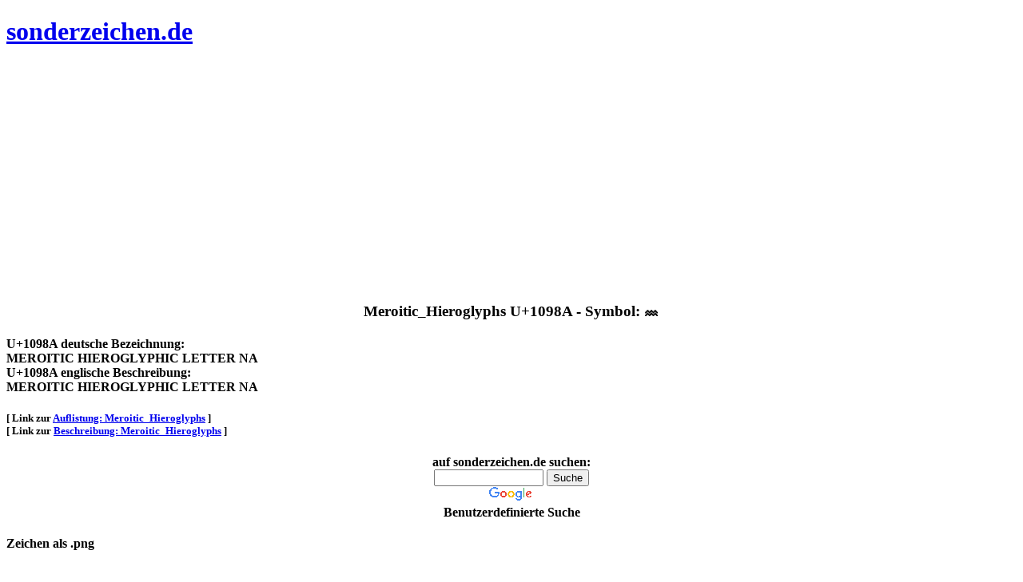

--- FILE ---
content_type: text/html; charset=UTF-8
request_url: https://www.sonderzeichen.de/Meroitic_Hieroglyphs/Unicode-1098A.html
body_size: 3340
content:

<!DOCTYPE html PUBLIC "-//W3C//DTD XHTML 1.0 Strict//EN" "http://www.w3.org/TR/xhtml1/DTD/xhtml1-strict.dtd">
<html xmlns="http://www.w3.org/1999/xhtml" xml:lang="en" lang="en">
<head>
<meta http-equiv="Content-Type" content="text/html; charset=iso-8859-1" />

<title>Meroitic_Hieroglyphs Der Buchstabe: MEROITIC HIEROGLYPHIC LETTER NA - html: &amp;#67978; - Unicode: U+1098A - UTF-8: F0 90 A6 8A Letter: MEROITIC HIEROGLYPHIC LETTER NA</title><meta name="description" content="MEROITIC HIEROGLYPHIC LETTER NA aus der Kategorie Meroitic_Hieroglyphs (MEROITIC HIEROGLYPHIC LETTER NA) HTML Code und Fonts"/><meta name="keywords" content="MEROITIC HIEROGLYPHIC LETTER NA, Meroitic_Hieroglyphs, Font, HTML, unicode"/><meta name="robots" content="index,follow" /><meta name="language" content="de" /><link rel="canonical" href="http://www.sonderzeichen.de/Meroitic_Hieroglyphs/Unicode-1098A.html" /><link rel="apple-touch-icon" sizes="57x57" href="/images/apple-touch-icon-57x57.png"/>
<link rel="apple-touch-icon" sizes="60x60" href="/images/apple-touch-icon-60x60.png"/>
<link rel="apple-touch-icon" sizes="72x72" href="/images/apple-touch-icon-72x72.png"/>
<link rel="apple-touch-icon" sizes="76x76" href="/images/apple-touch-icon-76x76.png"/>
<link rel="apple-touch-icon" sizes="114x114" href="/images/apple-touch-icon-114x114.png"/>
<link rel="apple-touch-icon" sizes="120x120" href="/images/apple-touch-icon-120x120.png"/>
<link rel="apple-touch-icon" sizes="144x144" href="/images/apple-touch-icon-144x144.png"/>
<link rel="apple-touch-icon" sizes="152x152" href="/images/apple-touch-icon-152x152.png"/>
<link rel="apple-touch-icon" sizes="180x180" href="/images/apple-touch-icon-180x180.png"/>
<link rel="icon" type="image/png" href="/images/favicon-32x32.png" sizes="32x32"/>
<link rel="icon" type="image/png" href="/images/favicon-194x194.png" sizes="194x194"/>
<link rel="icon" type="image/png" href="/images/favicon-96x96.png" sizes="96x96"/>
<link rel="icon" type="image/png" href="/images/android-chrome-192x192.png" sizes="192x192"/>
<link rel="icon" type="image/png" href="/images/favicon-16x16.png" sizes="16x16"/>
<link rel="manifest" href="/images/manifest.json"/>
<link rel="mask-icon" href="/images/safari-pinned-tab.svg" color="#5bbad5"/>
<link rel="shortcut icon" href="/images/favicon.ico"/>
<meta name="msapplication-TileColor" content="#da532c"/>
<meta name="msapplication-TileImage" content="/images/mstile-144x144.png"/>
<meta name="msapplication-config" content="/images/browserconfig.xml"/>
<meta name="theme-color" content="#ffffff"/>

  <meta charset="utf-8" />
  <meta name="format-detection" content="telephone=no"/>
  <link rel="icon" href="../images/favicon.ico" type="image/x-icon"/>
  <link rel="stylesheet" href="../css/grid.css"/>
  <link rel="stylesheet" href="../css/style_new.css"/>
<script src="http://www.sonderzeichen.de//js/jquery.js" type="text/javascript"></script><script src="http://www.sonderzeichen.de//js/jquery-migrate-1.2.1.js" type="text/javascript"></script><script src="http://www.sonderzeichen.de//js/device.min.js" type="text/javascript"></script>  <!--[if lt IE 9]>
  <html class="lt-ie9">
  <div style=' clear: both; text-align:center; position: relative;'>
    <a href="http://windows.microsoft.com/en-US/internet-explorer/..">
      <img src="images/ie8-panel/warning_bar_0000_us.jpg" border="0" height="42" width="820"
           alt="You are using an outdated browser. For a faster, safer browsing experience, upgrade for free today."/>
    </a>
  </div>
  <script src="js/html5shiv.js"></script>
  <![endif]-->



<!-- Begin Cookie Consent plugin by Silktide - http://silktide.com/cookieconsent -->
<script type="text/javascript">
    window.cookieconsent_options = {"message":"Wir verwenden Cookies, um Inhalte und Anzeigen zu personalisieren, Funktionen f&uuml;r soziale Medien anbieten zu k&ouml;nnen und die Zugriffe auf unsere Website zu analysieren. Au&szlig;erdem geben wir Informationen zu Ihrer Nutzung unserer Website an unsere Partner f&uuml;r soziale Medien, Werbung und Analysen weiter.","dismiss":"OK","learnMore":"Details ansehen","link":"http://www.sonderzeichen.de/cookiepolicy.html","theme":"dark-bottom"};
</script>

<script type="text/javascript" src="http://www.sonderzeichen.de/cookiechoice.js"></script>
<!-- End Cookie Consent plugin -->


</head>

<body>
<div class="page">
  <!--========================================================
                            HEADER
  =========================================================-->

  <header>
    <div class="container">
    <div class="row">
      <div class"grid_4">
        <h1 class="brand">
          <a href="http://www.sonderzeichen.de">sonderzeichen.de</a>
        </h1>
      </div>
      <div class="grid_8">      
        <!-- //////// WERBEBANNER //////////// -->
<!--        <img src="./../images/728x90.jpg"> -->

<script async src="//pagead2.googlesyndication.com/pagead/js/adsbygoogle.js"></script>
<!-- Sonderzeichen - resp - weiß - 2015-11-12 -->

<ins class="adsbygoogle"
     style="display:block"
     data-ad-client="ca-pub-5513058865826005"
     data-ad-slot="9223564356"
     data-ad-format="auto"></ins>
<script>
(adsbygoogle = window.adsbygoogle || []).push({});
</script>

      </div>
      </div>
      <div class="row">
      <div class="grid_12">      
        <h3 align="center">
          Meroitic_Hieroglyphs      
          U+1098A - Symbol: &#67978;        </h3>
      </div>
      </div>
      
      <h4>
      <div class="row">
        <div class="grid_6">U+1098A deutsche Bezeichnung:</div>        <div class="grid_6">MEROITIC HIEROGLYPHIC LETTER NA</div>      </div>
      <div class="row">
        <div class="grid_6">U+1098A englische Beschreibung:</div>        <div class="grid_6">MEROITIC HIEROGLYPHIC LETTER NA</div>      </div>
      </h4>
      
      <div class="row">
       <h5>
        <div class="grid_6">[ Link zur <a href="../Meroitic_Hieroglyphs-Schriftzeichen.html">Auflistung: Meroitic_Hieroglyphs</a> ]</div>        <!-- // echo '<div class="grid_2">[ <a href="../index.html">Startseite</a> ]</div>'; -->
        <div class="grid_6">[ Link zur <a href="../Meroitic_Hieroglyphs-Alphabet.html">Beschreibung: Meroitic_Hieroglyphs</a> ]</div>       </h5>
      </div>
    </div>
  </header>

      <section class="well searchfield">
      <div class="container">
        <div class="row">

            
 
<h4 align="center">
        <div class="grid_3">auf sonderzeichen.de suchen:</div>
        <div class="grid_5">
        
<style type="text/css">
@import url(//www.google.com/cse/api/branding.css);
</style>
<div class="cse-branding-right" style="background-color:#FFFFFF;color:#000000">
  <div class="cse-branding-form">
    <form action="http://www.sonderzeichen.de" id="cse-search-box">
      <div>
        <input type="hidden" name="cx" value="partner-pub-5513058865826005:x60j9rg455r" />
        <input type="hidden" name="cof" value="FORID:10" />
        <input type="hidden" name="ie" value="ISO-8859-1" />
        <input type="text" name="q" size="15" />
        <input type="submit" name="sa" value="Suche" />
      </div>
    </form>
  </div>
  <div class="cse-branding-logo">
    <img src="http://www.google.com/images/poweredby_transparent/poweredby_FFFFFF.gif" alt="Google" />
  </div>
  <div class="cse-branding-text">
    Benutzerdefinierte Suche
  </div>
</div>


<div id="cse-search-results"></div>
<script type="text/javascript">
  var googleSearchIframeName = "cse-search-results";
  var googleSearchFormName = "cse-search-box";
  var googleSearchFrameWidth = 800;
  var googleSearchDomain = "www.google.de";
  var googleSearchPath = "/cse";
</script>
<script type="text/javascript" src="http://www.google.com/afsonline/show_afs_search.js"></script>

       </div>
            
            </h4>
        </div>
      </div>
      </section>

  
  
  
  
  <main>
    <section class="well bg-primary">
      <div class="container">
        <div class="row">
          <div class="grid_3 wow fadeInRight">
            <h4>
              Zeichen als .png
            </h4>
            <p>
&#67978;<p>Auf unserem Server ist f&uuml;r diesen Unicodeblock noch keine Font hinterlegt</p>            </p>
          </div>
          <div class="grid_8 wow fadeInRight" data-wow-delay="0.2s">
          
          <p>
<script async src="//pagead2.googlesyndication.com/pagead/js/adsbygoogle.js"></script>
<!-- Sonderzeichen - resp - weiß - 2015-11-12 -->

<ins class="adsbygoogle"
     style="display:block;"
     data-ad-client="ca-pub-5513058865826005"
     data-ad-slot="9223564356"
     data-ad-format="auto"></ins>
<script>
(adsbygoogle = window.adsbygoogle || []).push({});
</script>        
	  </p>

          </div>
<!--        </div>
        <div class="row float_left">
        -->
          <div class="grid_4 wow fadeInRight">
            <h4>
              UTF-8 dezimal
            </h4>
            <h3>
             240 144 166 138            </h3>
          </div>
          <div class="grid_4 wow fadeInRight">
            <h4>
              UTF-8 hex
            </h4>
            <h3>
             F0 90 A6 8A            </h3>
          </div>
        </div>        

        
        <div class="row">
          <div class="grid_3 wow fadeInRight">
            <h4>
              .html Entity
            </h4>
            <h3>
             &amp;#67978;           </h3>
          </div>
          <div class="grid_4 wow fadeInRight">
            <h4>
              .html dezimal
            </h4>
            <h3>
             #67978            </h3>
          </div>
          <div class="grid_4 wow fadeInRight">
            <h4>
              .html hexadezimal
            </h4>
            <h3>
             #x1098A            </h3>
          </div>
        </div>        

        <div class="row">
          <div class="grid_3 wow fadeInRight">
            <h4>
              Unicode Block
            </h4>
            <h3>
             10980-1099F           </h3>
          </div>
          <div class="grid_4 wow fadeInRight">
            <h4>
              Unicode dezimal
            </h4>
            <h3>
             67978            </h3>
          </div>
          <div class="grid_4 wow fadeInRight">
            <h4>
              Unicode hexadezimal
            </h4>
            <h3>
             U+1098A            </h3>
          </div>
        </div>        




        <div class="row">
        
          <div class="grid_3 wow fadeInRight">
            <h4>
              UTF-8 l&auml;nge
            </h4>
            <h3>
             4           </h3>
          </div>

        
          <div class="grid_9 wow fadeInRight">
            <h4>
              UTF-8 bin&auml;r
            </h4>
            <h3>
            11110000 10010000 10100110 10001010            </h3>
          </div>
        </div>
        
      </div>
    </section>

    <section class="well ins1">
      <div class="container">

        <h3 class="center">Es sind 0 passende Fonts vorhanden</h3><div class="row off3 accordion"><div class="grid_6"></div></div>
      </div>
    </section>
    
    <section class="well bg-primary">
      <div class="container">

        <div class="row">
          <div class="grid_12 wow fadeInRight">
            <h3>
              Details
            </h4>
            <h4>
             Der Buchstabe MEROITIC HIEROGLYPHIC LETTER NA ist seit Unicodeversion 6.1 Bestandteil der Unicode Tabelle.<br />Die Schreibweise des Zeichens "&#67978;" (MEROITIC HIEROGLYPHIC LETTER NA) ist von Rechts nach Links.            </h3>
          </div>
        </div>        

        <div class="row">
          <div class="grid_4 wow fadeInRight">
            <h4>
              Deutsche Bezeichnung
            </h4>
            <p>
             MEROITIC HIEROGLYPHIC LETTER NA           </p>
          </div>
          <div class="grid_4 wow fadeInRight">
            <h4>
              Internationale Bezeichnung
            </h4>
            <p>
             MEROITIC HIEROGLYPHIC LETTER NA            </p>
          </div>
          <div class="grid_4 wow fadeInRight">
            <h4>
              Kategoriename
            </h4>
            <p>
             Meroitic_Hieroglyphs            </p>
          </div>
        </div>        
      
        <div class="row">
          <div class="grid_4 wow fadeInRight">
            <h4>
              Schriftsystem            </h4>
            <p>
                         </p>
          </div>
          <div class="grid_4 wow fadeInRight">
            <h4>
              Sprachen
            </h4>
            <p>
                         </p>
          </div>
          <div class="grid_4 wow fadeInRight">
            <h4>
              Besonderheiten
            </h4>
            <p>
                         </p>
          </div>
        </div>        

      </div>
    </section>


    <section class="well2">
      <div class="container">
        <div class="row">
<div class="grid_4"><h5><a href="../Meroitic_Hieroglyphs/Unicode-10989.html">vorheriges Unicode Zeichen: 10989 ( &#67977; )</a></h5></div><div class="grid_4"></div><div class="grid_4"><h5><a href="../Meroitic_Hieroglyphs/Unicode-1098B.html">n&auml;chstes Unicode Zeichen: 1098B ( &#67979; )</a></h5></div>        </div>
        
        <div class="row">
          <div class="grid_12">
<div class="grid_1"><h3><a href="../Meroitic_Hieroglyphs/Unicode-10980.html">&#67968;</a></h3></div><div class="grid_1"><h3><a href="../Meroitic_Hieroglyphs/Unicode-10981.html">&#67969;</a></h3></div><div class="grid_1"><h3><a href="../Meroitic_Hieroglyphs/Unicode-10982.html">&#67970;</a></h3></div><div class="grid_1"><h3><a href="../Meroitic_Hieroglyphs/Unicode-10983.html">&#67971;</a></h3></div><div class="grid_1"><h3><a href="../Meroitic_Hieroglyphs/Unicode-10984.html">&#67972;</a></h3></div><div class="grid_1"><h3><a href="../Meroitic_Hieroglyphs/Unicode-10985.html">&#67973;</a></h3></div><div class="grid_1"><h3><a href="../Meroitic_Hieroglyphs/Unicode-10986.html">&#67974;</a></h3></div><div class="grid_1"><h3><a href="../Meroitic_Hieroglyphs/Unicode-10987.html">&#67975;</a></h3></div><div class="grid_1"><h3><a href="../Meroitic_Hieroglyphs/Unicode-10988.html">&#67976;</a></h3></div><div class="grid_1"><h3><a href="../Meroitic_Hieroglyphs/Unicode-10989.html">&#67977;</a></h3></div><div class="grid_1"><h3><a href="../Meroitic_Hieroglyphs/Unicode-1098A.html">&#67978;</a></h3></div><div class="grid_1"><h3><a href="../Meroitic_Hieroglyphs/Unicode-1098B.html">&#67979;</a></h3></div><div class="grid_1"><h3><a href="../Meroitic_Hieroglyphs/Unicode-1098C.html">&#67980;</a></h3></div><div class="grid_1"><h3><a href="../Meroitic_Hieroglyphs/Unicode-1098D.html">&#67981;</a></h3></div><div class="grid_1"><h3><a href="../Meroitic_Hieroglyphs/Unicode-1098E.html">&#67982;</a></h3></div><div class="grid_1"><h3><a href="../Meroitic_Hieroglyphs/Unicode-1098F.html">&#67983;</a></h3></div><div class="grid_1"><h3><a href="../Meroitic_Hieroglyphs/Unicode-10990.html">&#67984;</a></h3></div><div class="grid_1"><h3><a href="../Meroitic_Hieroglyphs/Unicode-10991.html">&#67985;</a></h3></div><div class="grid_1"><h3><a href="../Meroitic_Hieroglyphs/Unicode-10992.html">&#67986;</a></h3></div><div class="grid_1"><h3><a href="../Meroitic_Hieroglyphs/Unicode-10993.html">&#67987;</a></h3></div><div class="grid_1"><h3><a href="../Meroitic_Hieroglyphs/Unicode-10994.html">&#67988;</a></h3></div><div class="grid_1"><h3><a href="../Meroitic_Hieroglyphs/Unicode-10995.html">&#67989;</a></h3></div><div class="grid_1"><h3><a href="../Meroitic_Hieroglyphs/Unicode-10996.html">&#67990;</a></h3></div><div class="grid_1"><h3><a href="../Meroitic_Hieroglyphs/Unicode-10997.html">&#67991;</a></h3></div><div class="grid_1"><h3><a href="../Meroitic_Hieroglyphs/Unicode-10998.html">&#67992;</a></h3></div><div class="grid_1"><h3><a href="../Meroitic_Hieroglyphs/Unicode-10999.html">&#67993;</a></h3></div><div class="grid_1"><h3><a href="../Meroitic_Hieroglyphs/Unicode-1099A.html">&#67994;</a></h3></div><div class="grid_1"><h3><a href="../Meroitic_Hieroglyphs/Unicode-1099B.html">&#67995;</a></h3></div><div class="grid_1"><h3><a href="../Meroitic_Hieroglyphs/Unicode-1099C.html">&#67996;</a></h3></div><div class="grid_1"><h3><a href="../Meroitic_Hieroglyphs/Unicode-1099D.html">&#67997;</a></h3></div><div class="grid_1"><h3><a href="../Meroitic_Hieroglyphs/Unicode-1099E.html">&#67998;</a></h3></div><div class="grid_1"><h3><a href="../Meroitic_Hieroglyphs/Unicode-1099F.html">&#67999;</a></h3></div>        
          </div>
        </div>

        
<script async src="//pagead2.googlesyndication.com/pagead/js/adsbygoogle.js"></script>
<!-- sonderzeichen.de - contentempfehlung -->
<ins class="adsbygoogle"
     style="display:block"
     data-ad-client="ca-pub-5513058865826005"
     data-ad-slot="3137908356"
     data-ad-format="autorelaxed"></ins>
<script>
(adsbygoogle = window.adsbygoogle || []).push({});
</script>

        
        
        
        
        <div class="row">
          <div class="grid_12 center">
            <h5>
<strong>sonderzeichen.de</strong> &copy; 2001 - 2026. Ein <a href="http://www.koellerwirth.com" target="blank">koellerwirth.com</a> | <a href="../impressum.html"> Impressum</a> | <a href="../datenschutz.html"> Datenschutz</a> | <a href="http://www.sonderzeichen.de">Startseite</a>            </h5>
          </div>
        </div>
        
      </div>
    </section>
  </main>  

</div>
<script src="http://www.sonderzeichen.de/js/script.js" type="text/javascript"></script></body>
</html>    



--- FILE ---
content_type: text/html; charset=utf-8
request_url: https://www.google.com/recaptcha/api2/aframe
body_size: 184
content:
<!DOCTYPE HTML><html><head><meta http-equiv="content-type" content="text/html; charset=UTF-8"></head><body><script nonce="c88SjH1M8VD-RwUmv40GiQ">/** Anti-fraud and anti-abuse applications only. See google.com/recaptcha */ try{var clients={'sodar':'https://pagead2.googlesyndication.com/pagead/sodar?'};window.addEventListener("message",function(a){try{if(a.source===window.parent){var b=JSON.parse(a.data);var c=clients[b['id']];if(c){var d=document.createElement('img');d.src=c+b['params']+'&rc='+(localStorage.getItem("rc::a")?sessionStorage.getItem("rc::b"):"");window.document.body.appendChild(d);sessionStorage.setItem("rc::e",parseInt(sessionStorage.getItem("rc::e")||0)+1);localStorage.setItem("rc::h",'1769794569628');}}}catch(b){}});window.parent.postMessage("_grecaptcha_ready", "*");}catch(b){}</script></body></html>